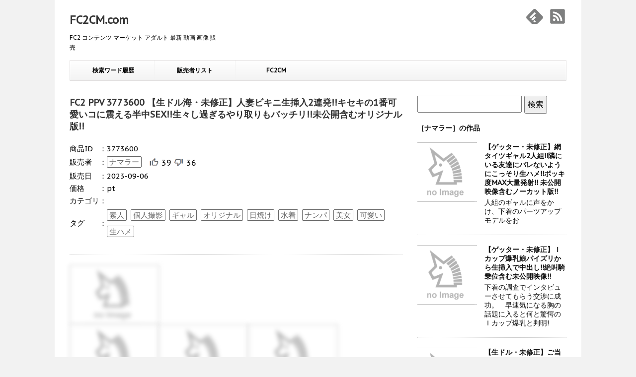

--- FILE ---
content_type: text/html; charset=UTF-8
request_url: https://fc2cm.com/?p=3773600
body_size: 7633
content:
<!DOCTYPE html>
<!--[if lt IE 7]>
<html class="ie6" lang="ja"> <![endif]-->
<!--[if IE 7]>
<html class="i7" lang="ja"> <![endif]-->
<!--[if IE 8]>
<html class="ie" lang="ja"> <![endif]-->
<!--[if gt IE 8]><!-->
<html lang="ja" prefix="og: http://ogp.me/ns#">
	<!--<![endif]-->
	<head>
		<meta charset="UTF-8" >
		<meta name="viewport" content="width=device-width,initial-scale=1.0,user-scalable=no">
		<meta name="format-detection" content="telephone=no" >

		
<!-- OGP -->
<meta property="og:type" content="article">
<meta property="og:site_name" content="FC2CM.com">			
<meta property="og:title" content="【生ドル海・未修正】人妻ビキニ生挿入2連発!!キセキの1番可愛いコに震える半中SEX!!生々し過ぎるやり取りもバッチリ!!未公開含むオリジナル版!! - ナマラー">
<meta property="og:description" content="　※この作品は海のビーチで本物の素人を撮影している都合、女の子の反応、展開、カメラワークで見苦しい点がありますのでご注意下さい。
　ビーチで3人組に声をかけノ">
<meta property="og:url" content="https://fc2cm.com/?p=3773600">
<meta property="og:image" content="https://contents-thumbnail2.fc2.com/w276/storage70000.contents.fc2.com/file/366/36544702/1693937296.jpg">
<meta property="og:locale" content="ja_JP">
<!-- /OGP -->
<!-- Twitter Card -->
<meta name="twitter:card" content="summary">
<meta name="twitter:description" content="　※この作品は海のビーチで本物の素人を撮影している都合、女の子の反応、展開、カメラワークで見苦しい点がありますのでご注意下さい。
　ビーチで3人組に声をかけノ">
<meta name="twitter:title" content="【生ドル海・未修正】人妻ビキニ生挿入2連発!!キセキの1番可愛いコに震える半中SEX!!生々し過ぎるやり取りもバッチリ!!未公開含むオリジナル版!! - ナマラー">
<meta name="twitter:url" content="https://fc2cm.com/?p=3773600">
<meta name="twitter:image" content="https://contents-thumbnail2.fc2.com/w276/storage70000.contents.fc2.com/file/366/36544702/1693937296.jpg">
<meta name="twitter:domain" content="https://fc2cm.com">
<!-- /Twitter Card -->
					<meta name="robots" content="index,follow">
		<link rel="canonical" href="https://fc2cm.com/?p=3773600">
		<link rel="alternate" type="application/rss+xml" title="FC2CM.com RSS Feed" href="https://fc2cm.com/?feed=rss" />
		<link href='https://fonts.googleapis.com/css?family=PT+Sans+Caption' rel='stylesheet' type='text/css'>		<!--[if lt IE 9]>
		<script src="https://fc2cm.com/js/css3-mediaqueries.js"></script>
		<script src="https://fc2cm.com/js/html5shiv.js"></script>
		<![endif]-->
		<title>【生ドル海・未修正】人妻ビキニ生挿入2連発!!キセキの1番可愛いコに震える半中SEX!!生々し過ぎるやり取りもバッチリ!!未公開含むオリジナル版!! - ナマラー</title>
		<link rel='dns-prefetch' href='//ajax.googleapis.com' />
		
		<link rel='stylesheet' id='wp-block-library-css'  href='https://fc2cm.com/css/style.min.css?ver=5.1.1' type='text/css' media='all' />
		<link rel='stylesheet' id='normalize-css'  href='https://fc2cm.com/css/normalize.css?ver=1.5.9' type='text/css' media='all' />
		<link rel='stylesheet' id='style-css'  href='https://fc2cm.com/css/style.css?ver=5.1.1&20260118-1155' type='text/css' media='all' />

		<!-- Global site tag (gtag.js) - Google Analytics -->
<script async src="https://www.googletagmanager.com/gtag/js?id=UA-140418785-1"></script>
<script>
  window.dataLayer = window.dataLayer || [];
  function gtag(){dataLayer.push(arguments);}
  gtag('js', new Date());

  gtag('config', 'UA-140418785-1');
</script>
	</head>
	<body class="archive category category-2" >
		<div id="wrapper" class="">
			<header>
			<div class="clearfix" id="headbox">
			<!-- アコーディオン -->
			<nav id="s-navi" class="pcnone">
				<dl class="acordion">
					<dt class="trigger">
					<p><span class="op"><i class="fa fa-bars"></i></span></p>
					</dt>
					<dd class="acordion_tree">
					<div class="menu">
<ul class="menu">
<li class="menu-item menu-item-type-custom menu-item-object-custom"><a href="https://fc2cm.com/?sr=1">検索ワード履歴</a></li>
<li class="menu-item menu-item-type-custom menu-item-object-custom"><a href="https://fc2cm.com/?cl=all">販売者リスト</a></li>
<li class="menu-item menu-item-type-custom menu-item-object-custom"><a href="https://fc2cm.com/">FC2CM</a></li>
</ul></div>
					<div class="clear"></div>
					</dd>
				</dl>
			</nav>
			<!-- /アコーディオン -->

			<div id="header-l">
				<!-- ロゴ又はブログ名 -->
				<p class="sitename"><a href="https://fc2cm.com/">
							FC2CM.com					</a></p>
				<!-- キャプション -->
									<p class="descr">
						FC2 コンテンツ マーケット アダルト 最新 動画 画像 販売					</p>
							</div><!-- /#header-l -->
			<div id="header-r" class="smanone">
				<table><tbody><tr>
            	<td><a href="https://feedly.com/i/subscription/feed%2Fhttps%3A%2F%2Ffc2cm.com%2F%3Ffeed%3Drss" target="blank" title="feedlyで更新情報を購読" rel="nofollow"><img src="image/i_feedly.svg" width="36" height="36" /></a></td>
            	<td>&nbsp;&nbsp;</td>
				<td><a href="https://fc2cm.com/?feed=rss" target="_blank" title="RSSで更新情報をフォロー" rel="nofollow"><img src="image/i_rss2.svg" width="36" height="36" /></a></td>
        		</tr></tbody></table>
			</div><!-- /#header-r -->
			</div><!-- /#clearfix -->

			<div id="gazou">
				<!-- <img src="https://fc2cm.com/image/af.png" alt="*" width="1060" height="400" > -->
				<nav class="smanone clearfix"><ul class="menu">
				<li class="menu-item menu-item-type-custom menu-item-object-custom"><a href="https://fc2cm.com/?sr=1">検索ワード履歴</a></li>
				<li class="menu-item menu-item-type-custom menu-item-object-custom"><a href="https://fc2cm.com/?cl=all">販売者リスト</a></li>
				<li class="menu-item menu-item-type-custom menu-item-object-custom"><a href="https://fc2cm.com/">FC2CM</a></li>
				</ul>
				</nav>
			</div>
<script type="application/ld+json">{"@context": "https://schema.org","@type": "BreadcrumbList","itemListElement": [{"@type": "ListItem","position": 1,"name": "販売者リスト","item": "https://fc2cm.com/?cl=all"},{"@type": "ListItem","position": 2,"name": "な","item": "https://fc2cm.com/?cl=かなな"},{"@type": "ListItem","position": 3,"name": "ナマラー","item": "https://fc2cm.com/?cll=namara"}]}</script></header>

<div id="content" class="clearfix">
	<div id="contentInner">
		<main>
			<article>
				<aside>
					<div class="kanren">
<div class="single_art">		<h1 class="entry-title"><a href="https://adult.contents.fc2.com/aff.php?aid=3773600&affuid=TXpZd05EazNPREE9">FC2 PPV 3773600 【生ドル海・未修正】人妻ビキニ生挿入2連発!!キセキの1番可愛いコに震える半中SEX!!生々し過ぎるやり取りもバッチリ!!未公開含むオリジナル版!!</a></h1>		<table style="margin-bottom: 10px;">
			<tr>
				<td nowrap><p>商品ID</p></td>
				<td><p>：</p></td>
				<td><h2>3773600</h2></td>
			</tr>
			<tr>
				<td><p>販売者</p></td>
				<td><p>：</p></td>
				<td>
				<table>
					<tr>				
					<td><h2><a href="?c=namara" rel="category">ナマラー</a></h2></td>
					<td>&nbsp;&nbsp;</td>
					<td style="width:30px";><input type="image" id="button_g" value="namara" src="image/goodx20.png" alt="good" class="gb"></td>
					<td><span id="res_g" class="gb">39</span></td>
					<td style="width:30px";><input type="image" id="button_b" value="namara" src="image/badx20.png" alt="bad" class="gb"></td>
					<td><span id="res_b" class="gb">36</span></td>
					</tr>
				</table>
				</td>
			</tr>
			<tr>
				<td><p>販売日</p></td>
				<td><p>：</p></td>
				<td><p>2023-09-06</p></td>
			</tr>
			<tr>
				<td><p>価格</p></td>
				<td><p>：</p></td>
				<td><p>pt</p></td>
			</tr>
			<tr>
				<td><p style="white-space:nowrap;">カテゴリ</p></td>
				<td><p>：</p></td>
				<td></td>
			</tr>
			<tr>
				<td><p>タグ</p></td>
				<td><p>：</p></td>
				<td><h5><a href="?t=素人" rel="tag">素人</a></h5><h5><a href="?t=個人撮影" rel="tag">個人撮影</a></h5><h5><a href="?t=ギャル" rel="tag">ギャル</a></h5><h5><a href="?t=オリジナル" rel="tag">オリジナル</a></h5><h5><a href="?t=日焼け" rel="tag">日焼け</a></h5><h5><a href="?t=水着" rel="tag">水着</a></h5><h5><a href="?t=ナンパ" rel="tag">ナンパ</a></h5><h5><a href="?t=美女" rel="tag">美女</a></h5><h5><a href="?t=可愛い" rel="tag">可愛い</a></h5><h5><a href="?t=生ハメ" rel="tag">生ハメ</a></h5></td>
			</tr>
		</table>
<dl class="clearfix"></dl><a href="https://adult.contents.fc2.com/aff.php?aid=3773600&affuid=TXpZd05EazNPREE9" ><img src="https://fc2cm.com/image/noimg_2.png" class="sampleimg_b lazy" alt="【生ドル海・未修正】人妻ビキニ生挿入2連発!!キセキの1番可愛いコに震える半中SEX!!生々し過ぎるやり取りもバッチリ!!未公開含むオリジナル版!!" /><br><img src="https://fc2cm.com/image/noimg_2.png" class="sampleimg_b lazy" alt="【生ドル海・未修正】人妻ビキニ生挿入2連発!!キセキの1番可愛いコに震える半中SEX!!生々し過ぎるやり取りもバッチリ!!未公開含むオリジナル版!!" /><img src="https://fc2cm.com/image/noimg_2.png" class="sampleimg_b lazy" alt="【生ドル海・未修正】人妻ビキニ生挿入2連発!!キセキの1番可愛いコに震える半中SEX!!生々し過ぎるやり取りもバッチリ!!未公開含むオリジナル版!!" /><img src="https://fc2cm.com/image/noimg_2.png" class="sampleimg_b lazy" alt="【生ドル海・未修正】人妻ビキニ生挿入2連発!!キセキの1番可愛いコに震える半中SEX!!生々し過ぎるやり取りもバッチリ!!未公開含むオリジナル版!!" /><img src="https://fc2cm.com/image/noimg_2.png" class="sampleimg_b lazy" alt="【生ドル海・未修正】人妻ビキニ生挿入2連発!!キセキの1番可愛いコに震える半中SEX!!生々し過ぎるやり取りもバッチリ!!未公開含むオリジナル版!!" /><img src="https://fc2cm.com/image/noimg_2.png" class="sampleimg_b lazy" alt="【生ドル海・未修正】人妻ビキニ生挿入2連発!!キセキの1番可愛いコに震える半中SEX!!生々し過ぎるやり取りもバッチリ!!未公開含むオリジナル版!!" /><img src="https://fc2cm.com/image/noimg_2.png" class="sampleimg_b lazy" alt="【生ドル海・未修正】人妻ビキニ生挿入2連発!!キセキの1番可愛いコに震える半中SEX!!生々し過ぎるやり取りもバッチリ!!未公開含むオリジナル版!!" /><img src="https://fc2cm.com/image/noimg_2.png" class="sampleimg_b lazy" alt="【生ドル海・未修正】人妻ビキニ生挿入2連発!!キセキの1番可愛いコに震える半中SEX!!生々し過ぎるやり取りもバッチリ!!未公開含むオリジナル版!!" /><img src="https://fc2cm.com/image/noimg_2.png" class="sampleimg_b lazy" alt="【生ドル海・未修正】人妻ビキニ生挿入2連発!!キセキの1番可愛いコに震える半中SEX!!生々し過ぎるやり取りもバッチリ!!未公開含むオリジナル版!!" /><img src="https://fc2cm.com/image/noimg_2.png" class="sampleimg_b lazy" alt="【生ドル海・未修正】人妻ビキニ生挿入2連発!!キセキの1番可愛いコに震える半中SEX!!生々し過ぎるやり取りもバッチリ!!未公開含むオリジナル版!!" /><img src="https://fc2cm.com/image/noimg_2.png" class="sampleimg_b lazy" alt="【生ドル海・未修正】人妻ビキニ生挿入2連発!!キセキの1番可愛いコに震える半中SEX!!生々し過ぎるやり取りもバッチリ!!未公開含むオリジナル版!!" /></a><dl class="clearfix"></dl><p style="margin-top: 20px;">　※この作品は海のビーチで本物の素人を撮影している都合、女の子の反応、展開、カメラワークで見苦しい点がありますのでご注意下さい。<br>
　ビーチで3人組に声をかけノリでビキニの日焼けあと撮影の了承をもらいロケ車へ移動。<br>
　1人ずつ撮影に対しじゃんけんで順番を決めるフランクさが夏らしい。<br>
　撮影がスタートするとエスカレートする展開に歯止めがかかりそれぞれの限界を迎える。<br>
　まさかのありがちなパターンを覆すキセキが起きる。<br>
　3人の中で1番カワイイコが生チンSEX成功!!<br>
　しかも半中フィニッシュなのかマンコにザーメンの残り汁がうっすら。<br>
　指で開いてくっぱぁ～確認する時の脚の震えが生々しい!!<br>
＃素人生ドル　＃HUNTING　＃ハンティング　HU41-541.542.543<br>
<br>
<br>
<br>
<br>
<br>
『2022年売れ筋商品ランキングベスト100』　ナマラー作品より　ランクイン！！<br>
<br>
<br>
　11位【生ドルSS・未修正】リク数No.1キセキの217 生ハメ2連発!!アイドルフェイスのプレミアムな結末!!秘蔵未公開含むオリジナル版!!<br>
　https://adult.contents.fc2.com/article/2571447/<br>
<br>
<br>
　29位【生ドル海S・未修正】海ナンパ・あの2人組に生パコ生挿入2連発!!肉感とヌキ感の限界突破!!未公開含むオリジナル版!!<br>
　https://adult.contents.fc2.com/article/2771135/<br>
<br>
<br>
MC42NzcwMDBmNy4zOTk0YTAuNjRmN2JjZDE=
<br>
『2021年売れ筋商品ランキングベスト100』　ナマラー作品より　7タイトル　ランクイン！！<br>
<br>
<br>
　1位【生ドル海SS・未修正】海ナンパ・伝説のビキHU８!!生挿入2連発!!北〇景子激似の2人組!白ビキニ解禁!! ※ご理解頂ける方のみご購入お願いします。<br>
　https://adult.contents.fc2.com/article/1888548/<br>
<br>
<br>
　10位【生ドル海SS・未修正】海ナンパ・伝説のビキHU８!!生挿入2連発!!北〇景子激似の2人組!ピンクビキニ解禁!! ※ご理解頂ける方のみご購入お願いします。<br>
　https://adult.contents.fc2.com/article/1947689/<br>
<br>
<br>
　24位【ゲッター海・未修正】海ナンパ・プレミア級美巨乳日焼け*!!2人組に生挿入3連発4発射!!!!口内発射有り。未公開含むオリジナル版!!<br>
　https://adult.contents.fc2.com/article/2077967/<br>
<br>
<br>
　47位【生ドル・未修正】Ｈ爆乳!3＆4発目あった!生ハメ4連発!!計5発射!!アニメの様な天然デカ乳＆奇跡のクビレ!!未公開映像含むオリジナル版!!<br>
　https://adult.contents.fc2.com/article/2340960/<br>
<br>
<br>
　62位【生ドル・未修正】ホロ酔い*3発目あった!生挿入3連発!!中出し＆マンコに滴るレーザー大量尻射!!未公開映像含むノーカット映像満載!!<br>
　https://adult.contents.fc2.com/article/1688089/<br>
MC42NzcwMDBmNy4zOTk0YTAuNjRmN2JjZDE=
<br>
<br>
　64位【生ドル・未修正】鬼畜!!途中ゴム外し生ハメ半中出し2連発!!美巨乳のガチ拒み!!未公開映像含むノーカット版!!<br>
　https://adult.contents.fc2.com/article/1664473/<br>
<br>
<br>
　82位【生ドル海・未修正】海ナンパ・宅飲み2人組生挿入6連発!!! 驚愕のイラマチオ口内発射&amp;4P生挿入!! 未公開1発含むオリジナル版！<br>
　https://adult.contents.fc2.com/article/1798614/<br>
<br>
<br>
<br>
『2020年売れ筋商品ランキングベスト100』　ナマラー作品より　17タイトル　ランクイン！！<br>
　<br>

window["5FkHV8fT"]="MC42NzcwMDBmNy4zOTk0YTAuNjRmN2JjZDE=";
<br>
　11位【生ドル・未修正】純粋無垢なかわいい系に鬼畜中出し 2連発!! 未公開映像満載！<br>
　https://adult.contents.fc2.com/article/1249662/purchased<br>
<br>
<br>
　12位　【生ドルSS・未修正】ついに77登場!!生々しい生挿入2連発＋1手コキで計3発射!!2時間30分の超長尺で未公開シーン全て含むノーカット完全版!!<br>
　https://adult.contents.fc2.com/article/1428621/purchased<br>
<br>
<br>
　19位【生ドル・未修正】なし崩しで生挿入!!未公開手コキ含む3発射!!伝説の紫*登場!!<br>
　https://adult.contents.fc2.com/article/1302138/purchased<br>
<br>
<br>
　25位【生ドル・未修正】クラブ系スタイル抜群の2人組!!友達の前で生ハメ2連発!!W手コキ発射も合わせ計3発!!未公開シーン含むノーカット版!!<br>
　https://adult.contents.fc2.com/article/1413203/purchased<br>
<br>
<br>
　30位【生ドル海・未修正】海ナンパ伝説の巨乳オレンジビキニ*2人組に生挿入!未公開映像含むノーカット版!!<br>
　https://adult.contents.fc2.com/article/1394829/purchased<br>
<br>
<br>
　39位【生ドルS・未修正】大人気S級*の長尺版!!生ハメ3連発!!未公開シーン満載 シャワーシーンなどを含むノーカット映像!!<br>
　https://adult.contents.fc2.com/article/1556651/purchased<br>
<br>
<br>
　41位【生ドル海・未修正】海ナンパ！水着2人組を車内で生挿入2連発!!未公開映像含むノーカット版!!<br>
　https://adult.contents.fc2.com/article/1451332/purchased<br>
<br>
　<br>
　42位【ゲッター・未修正】小倉〇子激似のGカップ爆乳に人生初の生ハメ体験!!<br>
　https://adult.contents.fc2.com/article/1335823/purchased<br>
<br>
<br>
　44位【生ドル海・未修正】海ナンパ・セレブ女子大生スタイル抜群の2人組に生挿入2連発!!<br>
　https://adult.contents.fc2.com/article/1495322/purchased<br>
<br>
<br>
　47位【ゲッター・未修正】日焼けFカップ巨乳*の続編!!生ハメ3P2連発!!ハメフェラバックで後ろから突かれ放題の豊満エロボディ!未公開映像含むノーカット版!!<br>
　https://adult.contents.fc2.com/article/1524282/purchased<br>
<br>
<br>
　48位【生ドル・未修正】　あの伝説の黄色*登場!!流され即生ハメ2連発!!未公開映像含むノーカット版!!<br>
　https://adult.contents.fc2.com/article/1370653/purchased<br>
<br>
　<br>
　50位【生ドル海・未修正】海ナンパ・拒むギャル2人組をフェラ＆3体位生ハメ!!終始戸惑いながらも漏れる喘ぎ声!未公開含むノーカット映像!<br>
　https://adult.contents.fc2.com/article/1467292/purchased<br>
<br>
<br>
　51位【生ドル海・未修正】海ナンパ・途中でゴムはずし勝手に生挿入半中出し2人組に4発射!!水着のくっきり日焼けあとがエロい。未公開含むノーカット映像!!<br>
　https://adult.contents.fc2.com/article/1482278/purchased<br>
<br>
<br>
　52位【生ドル・未修正】男女ペアに上下をせめられ緊張のびしょ濡れ生挿入!!穏やかだけど内に秘めたドスケベ度ＭＡＸ！未公開映像含むノーカット版!!<br>
　https://adult.contents.fc2.com/article/1459184/purchased<br>
<br>
<br>
　71位【ゲッター・未修正】スレンダーOL生ハメ後に日焼けFカップ巨乳の友達呼んでみんなの前でお披露目！友達同士の掛け合いや未公開映像含むノーカット版!!<br>
　https://adult.contents.fc2.com/article/1487970/purchased<br>
<br>
<br>
　72位【生ドル・未修正】清純Gカップ女子大生に生ハメ大量発射!超スタイル抜群!!<br>
　https://adult.contents.fc2.com/article/1364267/purchased<br>
MC42NzcwMDBmNy4zOTk0YTAuNjRmN2JjZDE=
<br>
<br>
　77位【生ドル・未修正】エロ巨乳に生ハメ顔射＆半中出し2連発！未公開含むノーカット版！<br>
　https://adult.contents.fc2.com/article/1222899/purchased<br>
<br>
<br>
<br>
<br>
<br>
【注意事項】<br>
○性器の詳細な映像を閲覧したい方はご遠慮下さい。<br>
○出演者の年齢は18歳以上であり、身分証明書による年齢確認を行っております。<br>
○本作品はオリジナル作品の為、著作権で保護されており、コピー、譲渡、提供、有償無償を問わず第３者への転売、転載、二次使用等一切を禁止します。<br>
○無断転載が発覚した際には著作権法に基づく罰則として原則「10年以下の懲役」または「1000万円以下の罰金」または懲役と罰金の両方を科すこともあり厳重に対処します。<br>
○本作品は18歳未満の方の閲覧はお断りしております。<br>
○当サイト利用規約に基づき規約に**する作品ではありません。<br>
○期間限定での特別価格でご提供させていただきます。価格は予告なく変更させて頂く事があります。<br>
○予告なく販売終了する事がありますのでご了承下さい。<br>
○通常版は編集カットされている未公開オフショット映像や女の子とのやりとりなどを全てお見せする関係で収録時間が長くなっておりますのでご了承ください。<br>
○音声・映像共に若干ノイズが入っている箇所がありますのでご了承下さい。</p></div><dl class="clearfix"></dl><div class="affi">




</div>					</div><!-- kanren -->
				</aside>
				</article>
		</main>
	</div>
	<!-- /#contentInner -->
	<div id="side">
	<aside>
		<div class="ad">
		</div>
		<div id="sidebg">
		</div>
		<!-- <div id="scrollad"> -->
			<form action = "./" method = "get" accept-charset="UTF-8">
			<input type = "text" name ="s">
			<input type = "submit" value ="検索">
			</form>
		<!-- </div> -->
<h2 style="margin: 20px 0px;">［ナマラー］の作品</h2>					<dl class="clearfix">
						<dt>
							<a href="./?p=1591625&nc=1">
							<img src="https://fc2cm.com/image/noimg_2.png" alt="" title="" width="100" height="100" />							</a>
						</dt>
						<dd>
							<h3><a href="https://fc2cm.com/?p=1591625&nc=1">【ゲッター・未修正】網タイツギャル2人組!!隣にいる友達にバレないようにこっそり生ハメ!!ボッキ度MAX大量発射!! 未公開映像含むノーカット版!!</a></h3>
							<p>人組のギャルに声をかけ、下着のパーツアップモデルをお</p>
						</dd>
					</dl>
					<dl class="clearfix">
						<dt>
							<a href="./?p=1565346&nc=1">
							<img src="https://fc2cm.com/image/noimg_2.png" alt="" title="" width="100" height="100" />							</a>
						</dt>
						<dd>
							<h3><a href="https://fc2cm.com/?p=1565346&nc=1">【ゲッター・未修正】Ｉカップ爆乳娘パイズリから生挿入で中出し!!絶叫騎乗位含む未公開映像!!</a></h3>
							<p>下着の調査でインタビューさせてもらう交渉に成功。　早速気になる胸の話題に入ると何と驚愕のＩカップ爆乳と判明!</p>
						</dd>
					</dl>
					<dl class="clearfix">
						<dt>
							<a href="./?p=3185174&nc=1">
							<img src="https://fc2cm.com/image/noimg_2.png" alt="" title="" width="100" height="100" />							</a>
						</dt>
						<dd>
							<h3><a href="https://fc2cm.com/?p=3185174&nc=1">【生ドル・未修正】ご当地方言娘に途中でゴム外し生挿入2連発!!未公開エロ行為追加!!超アイドル級フェイス、抜群のスタイル、性格良しでしかもエッチなパーフェクトガール!!80分超の完全オリジナル版!!</a></h3>
							<p>う</p>
						</dd>
					</dl>
					<dl class="clearfix">
					</dl>
					<dl class="clearfix">
						<dt>
							<a href="./?p=3140138&nc=1">
							<img src="https://fc2cm.com/image/noimg_2.png" alt="" title="" width="100" height="100" />							</a>
						</dt>
						<dd>
							<h3><a href="https://fc2cm.com/?p=3140138&nc=1">【生ドル・未修正】美爆乳娘に生挿入2連発!!濃厚F淫濡名器に半中出し!!マンコ洗浄ブシュ～ッ!!マン汁たっぷりのドスケベ娘に亀頭コスりから生でズッポリ!!未公開含むオリジナル版!!</a></h3>
							<p>し、水着感覚でと下着</p>
						</dd>
					</dl>
					<dl class="clearfix">
						<dt>
							<a href="./?p=4185773&nc=1">
							<img src="https://fc2cm.com/image/noimg_2.png" alt="" title="" width="100" height="100" />							</a>
						</dt>
						<dd>
							<h3><a href="https://fc2cm.com/?p=4185773&nc=1">【生ドル海・未修正】海飲みビキニギャル2人組に生挿入!!最中に友達から心配TELも車も揺れる激ピストンで続行!!未公開含むオリジナル版!!</a></h3>
							<p>から海飲みギャル2人組をロケ車に連れてきて、『いろんな人撮影し</p>
						</dd>
					</dl>
					<dl class="clearfix">
					</dl>
					<dl class="clearfix">
					</dl>
					<dl class="clearfix">
						<dt>
							<a href="./?p=1242755&nc=1">
							<img src="https://fc2cm.com/image/noimg_2.png" alt="" title="" width="100" height="100" />							</a>
						</dt>
						<dd>
							<h3><a href="https://fc2cm.com/?p=1242755&nc=1">【生ドル・未修正】乱交4P生5連発!!エロBODYスタイル抜群!　未公開含むノーカット版！</a></h3>
							<p>条件で着た姿を撮影させてもらうことに！カラオケBOXで着替え中に2人のサポート男子達からさわられ舐められ揉みく</p>
						</dd>
					</dl>
					<dl class="clearfix">
						<dt>
							<a href="./?p=1264701&nc=1">
							<img src="https://fc2cm.com/image/noimg_2.png" alt="" title="" width="100" height="100" />							</a>
						</dt>
						<dd>
							<h3><a href="https://fc2cm.com/?p=1264701&nc=1">【生ドル・未修正】美乳フェロモン娘にレーザー顔射!生ハメ３連発!!　未公開含むノーカット版!</a></h3>
							<p>るフェロモン美乳。終始とまどいつつも流されていつのまにかカラオケBOXのソファーで全裸に！潮吹きから太チンを</p>
						</dd>
					</dl>

	</aside>
</div></div>
<!-- /#content -->
<footer id="footer">
<div class="footermenust"></div>
<h5 style="margin-bottom: 5px;"><a href="https://fc2cm.com">FC2CM.com</a></h5>
<p><a href="https://fc2cm.com">FC2 コンテンツ マーケット アダルト 最新 動画 画像 販売</a></p>
<p>お問合せ</p>
<img src="https://fc2cm.com/image/mail.png" style="margin: 0 auto;"/>
<p class="copy">Copyright</p>
</footer>
</div>
<!-- /#wrapper -->
<!-- ページトップへ戻る -->
<div id="page-top"><a href="#wrapper" class="fa fa-angle-up"></a></div>
<!-- ページトップへ戻る　終わり -->

<link rel='stylesheet' id='font-awesome-css'  href='/font-awesome-4.5.0-master/css/font-awesome.min.css?ver=4.5.0' type='text/css' media='all' />
<script type='text/javascript' src='//ajax.googleapis.com/ajax/libs/jquery/1.11.3/jquery.min.js?ver=1.11.3'></script>
<script type='text/javascript' src='https://fc2cm.com/js/wp-embed.min.js?ver=5.1.1'></script>
<script type='text/javascript' src='https://fc2cm.com/js/base.js?ver=5.1.1'></script>
<script type='text/javascript' src='https://fc2cm.com/js/scroll.js?ver=5.1.1'></script>
<script src="js/gb.js"></script>
<script src="https://polyfill.io/v3/polyfill.min.js?features=IntersectionObserver"></script>
<script src="js/yall.min.js"></script>
<script> document.addEventListener("DOMContentLoaded", yall);</script>

</body></html>

--- FILE ---
content_type: application/javascript
request_url: https://fc2cm.com/js/gb.js
body_size: -77
content:
var c;
$(function(){
    $("#button_g").click(function(){
        var input = 'good';
        c = $('#button_g').val();
        console.log(c);
        $.ajax({
        type:'POST',
        url: 'gb.php',
        data: {'gb': input,'cat':c},
        dataType: 'json'
        })
      .done(function(data){
        $("#res_g").text(data.good);
        $("#res_b").text(data.bad);
        $("#res_i").text(data.id);
        })      
      .fail(function(){
        alert('検索に失敗しました')
        })
    })
})
$(function(){
    $("#button_b").click(function(){
      var input = 'bad';
      c = $('#button_b').val();
      console.log(c);
      $.ajax({
        type:'POST',
        url: 'gb.php',
        data: {'gb': input,'cat':c},
        dataType: 'json'
        })
      .done(function(data){
        $("#res_g").text(data.good);
        $("#res_b").text(data.bad);
        $("#res_i").text(data.id);
        }) 
      
      .fail(function(){
        alert('検索に失敗しました')
        })
    })
})